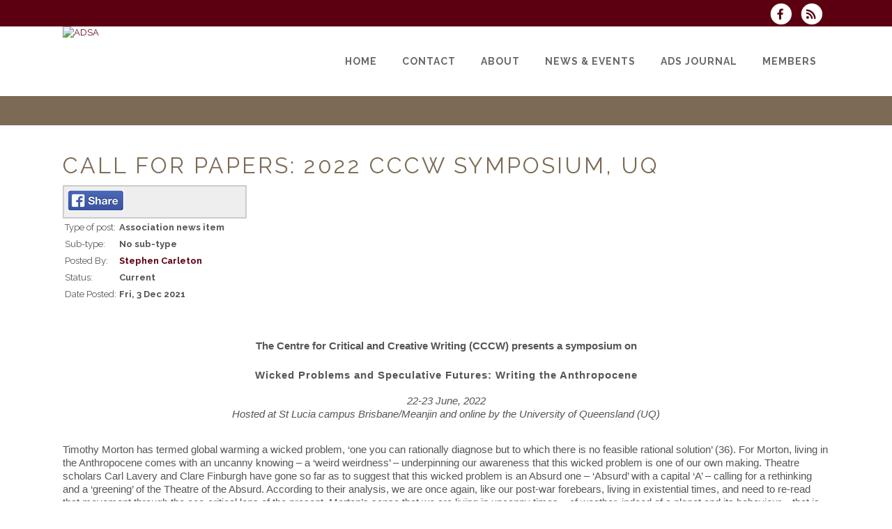

--- FILE ---
content_type: text/html; charset=UTF-8
request_url: https://www.adsa.edu.au/dbpage.php?pg=view&dbase=uploads&id=61244
body_size: 8844
content:
<!DOCTYPE html>
<html lang="en-GB">

<head>
	<meta charset="UTF-8" />
	<meta name="viewport" content="width=device-width, initial-scale=1.0, maximum-scale=5.0, user-scalable=yes" />

	<title>ADSA  - 2021-12-03 - Association news item: Call for Papers: 2022 CCCW Symposium, UQ</title>
	
	

	<!--[if gte IE 9]>
		<style type="text/css">
			.gradient
			{
				filter: none;
			}
		</style>
	<![endif]-->

	<link rel='stylesheet' href='/brostools/applications/singing/themes/Stockholm/special/validationEngine.jquery.css' type='text/css' media='all' />
<!--<link rel='stylesheet' href='/brostools/special/elegant-icons/style.min.css' type='text/css' media='all' /> no longer needed, now that fontawesome is turned on -->
	<link rel='stylesheet' href='/brostools/applications/singing/themes/Stockholm/special/js_composer.css' type='text/css' media='all' />

	<base href="https://www.adsa.edu.au/" />
<link rel="canonical" href="https://www.adsa.edu.au/dbpage.php?pg=view&dbase=uploads&id=61244" />
<script type="text/javascript" src="//ajax.googleapis.com/ajax/libs/jquery/1.8.3/jquery.min.js"></script>
<script type="text/javascript" src="/brostools/jquery/jqueryui/js/jquery-ui.js"></script>
<link rel="stylesheet" type="text/css" href="/brostools/jquery/jqueryui/css/jquery-ui.css" >
<script type="text/javascript" src="/brostools/jquery/prettyphoto/js/jquery.prettyPhoto.js"></script>
<link rel="stylesheet" type="text/css" href="/brostools/jquery/prettyphoto/css/prettyPhoto.css" >
<link rel="stylesheet" type="text/css" href="/brostools/special/brostools.css.php?ext=css&broscolour1=%235c0011&broscolour2=%23dddddd&broscolour3=%237C6A55&browser=CHROME" >
<link rel="stylesheet" href="https://cdnjs.cloudflare.com/ajax/libs/font-awesome/5.15.4/css/all.min.css" integrity="sha512-1ycn6IcaQQ40/MKBW2W4Rhis/DbILU74C1vSrLJxCq57o941Ym01SwNsOMqvEBFlcgUa6xLiPY/NS5R+E6ztJQ==" crossorigin="anonymous" referrerpolicy="no-referrer">
<script type="text/javascript" src="/brostools/special/customerror.js"></script>
<link rel="stylesheet" type="text/css" href="/brostools/applications/singing/special/styles.css.php?singingcolour1=%235c0011&singingcolour2=%237C6A55&devicetype=Computer&country=Australia&ispeak=0&peakbody=251&flavour=club&app=0&mp3s=4&attendance=1&assessments=0&stack=0&cart=1&xero=0&productions=0&forgroup=0&showsendemail=1&privacy=0&access=0&bbs=0&band=0&sharing=0&cameraclub=0&performance=0&showprezass=1&giftaid=0&conventions=0" >
<link rel="stylesheet" type="text/css" href="/brostools/applications/singing/themes/Stockholm/special/styles.css.php?singingcolour1=%235c0011&singingcolour2=%237C6A55&devicetype=Computer&country=Australia&ispeak=0&peakbody=251&flavour=club&app=0&mp3s=4&attendance=1&assessments=0&stack=0&cart=1&xero=0&productions=0&forgroup=0&showsendemail=1&privacy=0&access=0&bbs=0&band=0&sharing=0&cameraclub=0&performance=0&showprezass=1&giftaid=0&conventions=0" >
 
 <style type="text/css">
 <!--
 html { font-size: 14px; }
 -->
 </style>
 
<script type="text/javascript" src="/brostools/applications/singing/special/anchor.js"></script>
 
 <style type="text/css">
 <!--
 
 
 
 
 
 
 
 
 
 
 
 
 
 
 
 
 
 
 
 
 
 
 
 
 
 
 
 
 
 
 
 
 
 
 
 
 
 
 
 
 
 
 
 
 
 
 
 
 
 
 
 
 
 
 
 
 
 
 
 
 
 
 
 
 
 .form_row_clubs_Region { display: none; }
 -->
 </style>
 
<script type="text/javascript" src="/brostools/applications/singing/themes/Stockholm/special/jquery.touchSwipe.min.js"></script>
<script type="text/javascript" src="/brostools/applications/singing/themes/Stockholm/special/plugins.js"></script>
<script type="text/javascript" src="/brostools/applications/singing/themes/Stockholm/special/default_dynamic.js"></script>
<script type="text/javascript" src="/brostools/applications/singing/themes/Stockholm/special/default.js"></script>
<meta property="og:title"                  content="Call for Papers: 2022 CCCW Symposium, UQ" />
<meta property="og:type"                   content="article" />
<meta property="og:article:published_time" content="2021-12-03T00:00:00+11:00" />
<meta property="og:description"            content=" The Centre for Critical and Creative Writing (CCCW) presents a symposium on Wicked Problems and Speculative Futures: Writing the Anthropocene 22-23 June, 2022 Hosted at St Lucia campus Brisbane/Meanjin ... " />
<link rel="alternate" type="application/rss+xml" title="ADSA - Events" href="https://www.adsa.edu.au/dbaction.php?action=rss&dbase=events" />
<link rel="alternate" type="application/rss+xml" title="ADSA - News" href="https://www.adsa.edu.au/dbaction.php?action=rss&dbase=uploads" />

		<script type="text/javascript">
			$(document).ready(function()
			{
				$("a[rel^='prettyPhoto']").prettyPhoto
				({
					slideshow:			5000,
					autoplay_slideshow:	false,
					show_title:			false,
					theme:				'facebook', /* pp_default / light_rounded / dark_rounded / light_square / dark_square / facebook */
					deeplinking:		false,
					overlay_gallery:	false,
					social_tools:		false
				});
				
			});
		</script>
		   
		<script type="text/javascript">
			$(document).ready(function()
			{
				$(".broshelp").prepend('<i class="far fa-question-circle" style="padding-right: 0.5em"></i>').css(
				{
					"background-image":		"none",
					"text-indent":			"-0.8em"
				});
			});
		</script>
		   

	<style>
		#mainbody
		{
			overflow-x: visible !important;
		}
		.wrapper_inner
		{
			overflow-x: visible;
		}
	</style>

</head>

<body id="mainbody" class="page page-id-21696 page-template-default select-theme-ver-2.0 wpb-js-composer js-comp-ver-4.4.4 vc_responsive">

<a name="top"></a>

<div class="wrapper pagelevel0" id="hspage_view">
	<div class="wrapper_inner">

		<header class="page_header scrolled_not_transparent has_top scroll_header_top_area  fixed">
			<div class="header_inner clearfix">
				<div class="header_top_bottom_holder">
					<div class="header_top clearfix">
						<div class="container" style="z-index: auto;">
							<div class="container_inner clearfix">
								<div class="left">
									<div class="inner">
										<div class="header-widget widget_text header-left-widget">
											<div class="textwidget">
												
											</div>
										</div>
									</div>
								</div>
								<div class="right">
									<div class="inner">
										<div class="header-widget widget_text header-right-widget">
											<div class="textwidget">
												<div id="header_social_icons"><a href="http://www.facebook.com/Australasian-Association-for-Theatre-Drama-and-Performance-Studies-ADSA-236293563101080" target="_blank" aria-label="Visit us on Facebook">
		<span class="bros_fontawesome fa-stack fa-2x social_fontawesone_icon"  style="font-size: 1.2em; margin-right: 10px;" title="Visit us on Facebook">
		  <i class="fas fa-circle fa-stack-2x" style="color: white;"></i>
		  <i class="fab fa-facebook-f fa-stack-1x fa-inverse" style="color: #5c0011;"></i>
		</span>
		   </a><script type="text/javascript" src="/brostools/jquery/jqueryui/js/jquery-ui-timepicker-addon.js"></script>
<link rel="stylesheet" type="text/css" href="/brostools/jquery/jqueryui/css/jquery-ui-timepicker-addon.css" >
<script type="text/javascript" src="/brostools/jquery/jqueryui/js/jquery-ui-sliderAccess.js"></script>

		<script type="text/javascript">
			$(function()
			{
				$("#dialogdialog_link1").dialog
				({
					autoOpen:	false,
					modal:		true,
					width:		600
		 
					, buttons: [
			  
						{
							text:  "OK",
							click: function() { $(this).dialog("close"); }
						},
				  
					]
			  
				});

				$("#dialogdialog_link1").css("max-height", "500px").dialog(
				{
					"resize" : function()
					{
						$(this).css("max-height", "2000px");
					}
				});

				//
				//	Anything <A> that links away from the page, close the dialog on THIS page
				//
				$("#dialogdialog_link1 a[target='_blank']").click(function()
				{
					$("#dialogdialog_link1").dialog("close");
					return true;
				});
		 
				$("#dialog_link1").click(function(e)
				{
			  
					$("#dialogdialog_link1").dialog("open");
		  
					return false;
		  
				});
			  
			});
		</script>

		<div id="dialogdialog_link1" title="ADSA&#039;s Subscribe to ADSA RSS Feeds" style="display: none;">
		An RSS feed (or news feed) is a means by which you can stay informed about what's going on at ADSA without having to regularly visit the website.<br />
		<br />
		To make use of an RSS feed, you need some "feed reader" (or "aggregator") software.  Most modern web browsers have feed readers built in.<br />
		<br />
		   The RSS feeds for ADSA are listed below...<br /><br />ADSA upcoming events:<br /><a href="https://www.adsa.edu.au/dbaction.php?action=rss&dbase=events" target="_blank">https://www.adsa.edu.au/dbaction.php?action=rss&dbase=events</a><br /><br />ADSA news:<br /><a href="https://www.adsa.edu.au/dbaction.php?action=rss&dbase=uploads" target="_blank">https://www.adsa.edu.au/dbaction.php?action=rss&dbase=uploads</a><br /></div>
		  <a id="dialog_link1" href="#" class="footer_rss_icon" aria-label="Subscribe to ADSA RSS Feeds" title="" aria-label="">
		<span class="bros_fontawesome fa-stack fa-2x social_fontawesone_icon"  style="font-size: 1.2em; margin-right: 10px;" title="Subscribe to ADSA RSS Feeds">
		  <i class="fas fa-circle fa-stack-2x" style="color: white;"></i>
		  <i class="fas fa-rss fa-stack-1x fa-inverse" style="color: #5c0011;"></i>
		</span>
		   </a></div>
											</div>
										</div>
									</div>
								</div>
							</div>
						</div>
					</div>
					<div class="header_bottom clearfix">
						<div class="container">
							<div class="container_inner clearfix">
								<div class="header_inner_left">
									
			<div class="mobile_menu_button">
				<span><i class="bros_fontawesome fa  fa-bars "  ></i></span>
			</div>
			   
									<div class="logo_wrapper">
										<div class="q_logo">
											<a href="https://www.adsa.edu.au"><img class="normal" src="commonfiles/adsa/db_uploads/Association_profile.png?ver=27252"   style="border-width: 0px; border-style: solid;" alt="ADSA" title="ADSA" loading="lazy" />
<img class="light" src="commonfiles/adsa/db_uploads/Association_profile.png?ver=27252"   style="border-width: 0px; border-style: solid;" alt="ADSA" title="ADSA" loading="lazy" />
<img class="dark" src="commonfiles/adsa/db_uploads/Association_profile.png?ver=27252"   style="border-width: 0px; border-style: solid;" alt="ADSA" title="ADSA" loading="lazy" />
<img class="sticky" src="commonfiles/adsa/db_uploads/Association_profile.png?ver=27252"   style="border-width: 0px; border-style: solid;" alt="ADSA" title="ADSA" loading="lazy" />
</a>
										</div>
										
									</div>
								</div>
								<div class="header_inner_right">
									<div class="side_menu_button_wrapper right">
										<div class="side_menu_button">
										</div>
									</div>
								</div>

								
		<nav class="main_menu drop_down right">
			<ul id="menu-top_menu">
				<li id="navlink_li_1" class="menu-item menu-item-type-post_type menu-item-object-page narrow"><a href="dbpage.php?pg=home" aria-label="Home"><span>Home</span><span class="plus"></span></a>
				</li>
				<li id="navlink_li_2" class="menu-item menu-item-type-post_type menu-item-object-page menu-item-has-children has_sub narrow"><a href="dbpage.php?pg=contact" aria-label="Contact"><span>Contact</span><span class="plus"></span></a>

					<div class="second">
						<div class="inner">
							<ul>
								<li id="navlink_li_188" class="menu-item menu-item-type-post_type menu-item-object-page "><a href="dbpage.php?pg=contact" aria-label="Contact Points"><span>Contact Points</span><span class="plus"></span></a></li>
								<li id="navlink_li_276" class="menu-item menu-item-type-post_type menu-item-object-page "><a href="membership" aria-label="Membership"><span>Membership</span><span class="plus"></span></a></li>
								<li id="navlink_li_4" class="menu-item menu-item-type-post_type menu-item-object-page "><a href="join" aria-label="Become a Member"><span>Become a Member</span><span class="plus"></span></a></li>
								<li id="navlink_li_215" class="menu-item menu-item-type-post_type menu-item-object-page "><a href="dbpage.php?pg=sponsorship" aria-label="Sponsorship"><span>Sponsorship</span><span class="plus"></span></a></li>

							</ul>
						</div>
					</div>
				</li>
				<li id="navlink_li_207" class="menu-item menu-item-type-post_type menu-item-object-page menu-item-has-children has_sub narrow"><a href="RAP" aria-label="About"><span>About</span><span class="plus"></span></a>

					<div class="second">
						<div class="inner">
							<ul>
								<li id="navlink_li_196" class="menu-item menu-item-type-post_type menu-item-object-page "><a href="RAP" aria-label="Reconciliation Action Plan"><span>Reconciliation Action Plan</span><span class="plus"></span></a></li>
								<li id="navlink_li_253" class="menu-item menu-item-type-post_type menu-item-object-page "><a href="dbpage.php?pg=history" aria-label="History"><span>History</span><span class="plus"></span></a></li>
								<li id="navlink_li_217" class="menu-item menu-item-type-post_type menu-item-object-page "><a href="dbpage.php?pg=director" aria-label="President"><span>President</span><span class="plus"></span></a></li>
								<li id="navlink_li_7" class="menu-item menu-item-type-post_type menu-item-object-page "><a href="dbpage.php?pg=officers" aria-label="Board of Directors"><span>Board of Directors</span><span class="plus"></span></a></li>
								<li id="navlink_li_226" class="menu-item menu-item-type-post_type menu-item-object-page "><a href="dbpage.php?pg=pastevents" aria-label="Past Conferences"><span>Past Conferences</span><span class="plus"></span></a></li>
								<li id="navlink_li_246" class="menu-item menu-item-type-post_type menu-item-object-page "><a href="prizes" aria-label="Prizes"><span>Prizes</span><span class="plus"></span></a></li>

							</ul>
						</div>
					</div>
				</li>
				<li id="navlink_li_208" class="menu-item menu-item-type-post_type menu-item-object-page menu-item-has-children has_sub narrow"><a  aria-label="News & Events"><span>News & Events</span><span class="plus"></span></a>

					<div class="second">
						<div class="inner">
							<ul>
								<li id="navlink_li_221" class="menu-item menu-item-type-post_type menu-item-object-page "><a href="dbpage.php?pg=news" aria-label="Latest News"><span>Latest News</span><span class="plus"></span></a></li>
								<li id="navlink_li_61" class="menu-item menu-item-type-post_type menu-item-object-page "><a href="next-conference" aria-label="Next Conference"><span>Next Conference</span><span class="plus"></span></a></li>
								<li id="navlink_li_326" class="menu-item menu-item-type-post_type menu-item-object-page "><a href="workinggroups" aria-label="Working Groups"><span>Working Groups</span><span class="plus"></span></a></li>
								<li id="navlink_li_19" class="menu-item menu-item-type-post_type menu-item-object-page "><a href="dbpage.php?pg=calendar" aria-label="Event Calendar"><span>Event Calendar</span><span class="plus"></span></a></li>
								<li id="navlink_li_222" class="menu-item menu-item-type-post_type menu-item-object-page "><a href="dbpage.php?pg=photos" aria-label="Photos"><span>Photos</span><span class="plus"></span></a></li>

							</ul>
						</div>
					</div>
				</li>
				<li id="navlink_li_209" class="menu-item menu-item-type-post_type menu-item-object-page menu-item-has-children has_sub narrow"><a href="ADSjournal" aria-label="ADS Journal"><span>ADS Journal</span><span class="plus"></span></a>

					<div class="second">
						<div class="inner">
							<ul>
								<li id="navlink_li_223" class="menu-item menu-item-type-post_type menu-item-object-page "><a href="ADSjournal" aria-label="ADS Journal Home"><span>ADS Journal Home</span><span class="plus"></span></a></li>
								<li id="navlink_li_287" class="menu-item menu-item-type-post_type menu-item-object-page "><a href="dbpage.php?pg=newsletterfull" aria-label="Recent Issues"><span>Recent Issues</span><span class="plus"></span></a></li>
								<li id="navlink_li_281" class="menu-item menu-item-type-post_type menu-item-object-page "><a href="dbpage.php?pg=hsnewsletter" aria-label="ADS Archive 1982-"><span>ADS Archive 1982-</span><span class="plus"></span></a></li>
								<li id="navlink_li_282" class="menu-item menu-item-type-post_type menu-item-object-page "><a href="dbpage.php?pg=journalsubmit" aria-label="Submitting Articles"><span>Submitting Articles</span><span class="plus"></span></a></li>
								<li id="navlink_li_295" class="menu-item menu-item-type-post_type menu-item-object-page "><a href="https://www.adsa.edu.au/dbpage.php?pg=view&dbase=uploads&id=36283" target="_blank" aria-label="Publication Ethics and Publication Malpractice Statement"><span>Publication Ethics and Publication Malpractice Statement</span><span class="plus"></span></a></li>
								<li id="navlink_li_283" class="menu-item menu-item-type-post_type menu-item-object-page "><a href="dbpage.php?pg=journaleditors" aria-label="Editors"><span>Editors</span><span class="plus"></span></a></li>
								<li id="navlink_li_284" class="menu-item menu-item-type-post_type menu-item-object-page "><a href="dbpage.php?pg=journalsubscriptions" aria-label="Subscriptions"><span>Subscriptions</span><span class="plus"></span></a></li>
								<li id="navlink_li_285" class="menu-item menu-item-type-post_type menu-item-object-page "><a href="dbpage.php?pg=journalcontact" aria-label="Contact Us"><span>Contact Us</span><span class="plus"></span></a></li>

							</ul>
						</div>
					</div>
				</li>
				<li id="navlink_li_206" class="menu-item menu-item-type-post_type menu-item-object-page narrow"><a href="dbpage.php?pg=membersonly" aria-label="Members"><span>Members</span><span class="plus"></span></a>
				</li>

			</ul>
		</nav>
		  
		<nav class="mobile_menu">
			<ul id="menu-top_menu-1">
				<li id="mobile_navlink_li_1" class="menu-item menu-item-type-post_type menu-item-object-page"><a href="dbpage.php?pg=home"><span>Home</span></a><span class="mobile_arrow"><i class="bros_fontawesome fa  fa-angle-right "  ></i><i class="bros_fontawesome fa  fa-angle-down "  ></i></span>
				</li>
				<li id="mobile_navlink_li_2" class="menu-item menu-item-type-post_type menu-item-object-page menu-item-has-children has_sub"><a href="dbpage.php?pg=contact"><span>Contact</span></a><span class="mobile_arrow"><i class="bros_fontawesome fa  fa-angle-right "  ></i><i class="bros_fontawesome fa  fa-angle-down "  ></i></span>

					<ul class="sub_menu">
						<li id="mobile_navlink_li_188" class="menu-item menu-item-type-post_type menu-item-object-page "><a href="dbpage.php?pg=contact"><span>Contact Points</span></a><span class="mobile_arrow"><i class="bros_fontawesome fa  fa-angle-right "  ></i><i class="bros_fontawesome fa  fa-angle-down "  ></i></span></li>
						<li id="mobile_navlink_li_276" class="menu-item menu-item-type-post_type menu-item-object-page "><a href="membership"><span>Membership</span></a><span class="mobile_arrow"><i class="bros_fontawesome fa  fa-angle-right "  ></i><i class="bros_fontawesome fa  fa-angle-down "  ></i></span></li>
						<li id="mobile_navlink_li_4" class="menu-item menu-item-type-post_type menu-item-object-page "><a href="join"><span>Become a Member</span></a><span class="mobile_arrow"><i class="bros_fontawesome fa  fa-angle-right "  ></i><i class="bros_fontawesome fa  fa-angle-down "  ></i></span></li>
						<li id="mobile_navlink_li_215" class="menu-item menu-item-type-post_type menu-item-object-page "><a href="dbpage.php?pg=sponsorship"><span>Sponsorship</span></a><span class="mobile_arrow"><i class="bros_fontawesome fa  fa-angle-right "  ></i><i class="bros_fontawesome fa  fa-angle-down "  ></i></span></li>

					</ul>
				</li>
				<li id="mobile_navlink_li_207" class="menu-item menu-item-type-post_type menu-item-object-page menu-item-has-children has_sub"><a href="RAP"><span>About</span></a><span class="mobile_arrow"><i class="bros_fontawesome fa  fa-angle-right "  ></i><i class="bros_fontawesome fa  fa-angle-down "  ></i></span>

					<ul class="sub_menu">
						<li id="mobile_navlink_li_196" class="menu-item menu-item-type-post_type menu-item-object-page "><a href="RAP"><span>Reconciliation Action Plan</span></a><span class="mobile_arrow"><i class="bros_fontawesome fa  fa-angle-right "  ></i><i class="bros_fontawesome fa  fa-angle-down "  ></i></span></li>
						<li id="mobile_navlink_li_253" class="menu-item menu-item-type-post_type menu-item-object-page "><a href="dbpage.php?pg=history"><span>History</span></a><span class="mobile_arrow"><i class="bros_fontawesome fa  fa-angle-right "  ></i><i class="bros_fontawesome fa  fa-angle-down "  ></i></span></li>
						<li id="mobile_navlink_li_217" class="menu-item menu-item-type-post_type menu-item-object-page "><a href="dbpage.php?pg=director"><span>President</span></a><span class="mobile_arrow"><i class="bros_fontawesome fa  fa-angle-right "  ></i><i class="bros_fontawesome fa  fa-angle-down "  ></i></span></li>
						<li id="mobile_navlink_li_7" class="menu-item menu-item-type-post_type menu-item-object-page "><a href="dbpage.php?pg=officers"><span>Board of Directors</span></a><span class="mobile_arrow"><i class="bros_fontawesome fa  fa-angle-right "  ></i><i class="bros_fontawesome fa  fa-angle-down "  ></i></span></li>
						<li id="mobile_navlink_li_226" class="menu-item menu-item-type-post_type menu-item-object-page "><a href="dbpage.php?pg=pastevents"><span>Past Conferences</span></a><span class="mobile_arrow"><i class="bros_fontawesome fa  fa-angle-right "  ></i><i class="bros_fontawesome fa  fa-angle-down "  ></i></span></li>
						<li id="mobile_navlink_li_246" class="menu-item menu-item-type-post_type menu-item-object-page "><a href="prizes"><span>Prizes</span></a><span class="mobile_arrow"><i class="bros_fontawesome fa  fa-angle-right "  ></i><i class="bros_fontawesome fa  fa-angle-down "  ></i></span></li>

					</ul>
				</li>
				<li id="mobile_navlink_li_208" class="menu-item menu-item-type-post_type menu-item-object-page menu-item-has-children has_sub"><a ><span>News & Events</span></a><span class="mobile_arrow"><i class="bros_fontawesome fa  fa-angle-right "  ></i><i class="bros_fontawesome fa  fa-angle-down "  ></i></span>

					<ul class="sub_menu">
						<li id="mobile_navlink_li_221" class="menu-item menu-item-type-post_type menu-item-object-page "><a href="dbpage.php?pg=news"><span>Latest News</span></a><span class="mobile_arrow"><i class="bros_fontawesome fa  fa-angle-right "  ></i><i class="bros_fontawesome fa  fa-angle-down "  ></i></span></li>
						<li id="mobile_navlink_li_61" class="menu-item menu-item-type-post_type menu-item-object-page "><a href="next-conference"><span>Next Conference</span></a><span class="mobile_arrow"><i class="bros_fontawesome fa  fa-angle-right "  ></i><i class="bros_fontawesome fa  fa-angle-down "  ></i></span></li>
						<li id="mobile_navlink_li_326" class="menu-item menu-item-type-post_type menu-item-object-page "><a href="workinggroups"><span>Working Groups</span></a><span class="mobile_arrow"><i class="bros_fontawesome fa  fa-angle-right "  ></i><i class="bros_fontawesome fa  fa-angle-down "  ></i></span></li>
						<li id="mobile_navlink_li_19" class="menu-item menu-item-type-post_type menu-item-object-page "><a href="dbpage.php?pg=calendar"><span>Event Calendar</span></a><span class="mobile_arrow"><i class="bros_fontawesome fa  fa-angle-right "  ></i><i class="bros_fontawesome fa  fa-angle-down "  ></i></span></li>
						<li id="mobile_navlink_li_222" class="menu-item menu-item-type-post_type menu-item-object-page "><a href="dbpage.php?pg=photos"><span>Photos</span></a><span class="mobile_arrow"><i class="bros_fontawesome fa  fa-angle-right "  ></i><i class="bros_fontawesome fa  fa-angle-down "  ></i></span></li>

					</ul>
				</li>
				<li id="mobile_navlink_li_209" class="menu-item menu-item-type-post_type menu-item-object-page menu-item-has-children has_sub"><a href="ADSjournal"><span>ADS Journal</span></a><span class="mobile_arrow"><i class="bros_fontawesome fa  fa-angle-right "  ></i><i class="bros_fontawesome fa  fa-angle-down "  ></i></span>

					<ul class="sub_menu">
						<li id="mobile_navlink_li_223" class="menu-item menu-item-type-post_type menu-item-object-page "><a href="ADSjournal"><span>ADS Journal Home</span></a><span class="mobile_arrow"><i class="bros_fontawesome fa  fa-angle-right "  ></i><i class="bros_fontawesome fa  fa-angle-down "  ></i></span></li>
						<li id="mobile_navlink_li_287" class="menu-item menu-item-type-post_type menu-item-object-page "><a href="dbpage.php?pg=newsletterfull"><span>Recent Issues</span></a><span class="mobile_arrow"><i class="bros_fontawesome fa  fa-angle-right "  ></i><i class="bros_fontawesome fa  fa-angle-down "  ></i></span></li>
						<li id="mobile_navlink_li_281" class="menu-item menu-item-type-post_type menu-item-object-page "><a href="dbpage.php?pg=hsnewsletter"><span>ADS Archive 1982-</span></a><span class="mobile_arrow"><i class="bros_fontawesome fa  fa-angle-right "  ></i><i class="bros_fontawesome fa  fa-angle-down "  ></i></span></li>
						<li id="mobile_navlink_li_282" class="menu-item menu-item-type-post_type menu-item-object-page "><a href="dbpage.php?pg=journalsubmit"><span>Submitting Articles</span></a><span class="mobile_arrow"><i class="bros_fontawesome fa  fa-angle-right "  ></i><i class="bros_fontawesome fa  fa-angle-down "  ></i></span></li>
						<li id="mobile_navlink_li_295" class="menu-item menu-item-type-post_type menu-item-object-page "><a href="https://www.adsa.edu.au/dbpage.php?pg=view&dbase=uploads&id=36283" target="_blank"><span>Publication Ethics and Publication Malpractice Statement</span></a><span class="mobile_arrow"><i class="bros_fontawesome fa  fa-angle-right "  ></i><i class="bros_fontawesome fa  fa-angle-down "  ></i></span></li>
						<li id="mobile_navlink_li_283" class="menu-item menu-item-type-post_type menu-item-object-page "><a href="dbpage.php?pg=journaleditors"><span>Editors</span></a><span class="mobile_arrow"><i class="bros_fontawesome fa  fa-angle-right "  ></i><i class="bros_fontawesome fa  fa-angle-down "  ></i></span></li>
						<li id="mobile_navlink_li_284" class="menu-item menu-item-type-post_type menu-item-object-page "><a href="dbpage.php?pg=journalsubscriptions"><span>Subscriptions</span></a><span class="mobile_arrow"><i class="bros_fontawesome fa  fa-angle-right "  ></i><i class="bros_fontawesome fa  fa-angle-down "  ></i></span></li>
						<li id="mobile_navlink_li_285" class="menu-item menu-item-type-post_type menu-item-object-page "><a href="dbpage.php?pg=journalcontact"><span>Contact Us</span></a><span class="mobile_arrow"><i class="bros_fontawesome fa  fa-angle-right "  ></i><i class="bros_fontawesome fa  fa-angle-down "  ></i></span></li>

					</ul>
				</li>
				<li id="mobile_navlink_li_206" class="menu-item menu-item-type-post_type menu-item-object-page"><a href="dbpage.php?pg=membersonly"><span>Members</span></a><span class="mobile_arrow"><i class="bros_fontawesome fa  fa-angle-right "  ></i><i class="bros_fontawesome fa  fa-angle-down "  ></i></span>
				</li>

			</ul>
		</nav>
		  

							</div>
						</div>
					</div>
				</div>
			</div>
		</header>

		<main id="main-content">
			<div class="content content_top_margin">
				<div class="content_inner  ">

					
			<div class="title_outer title_without_animation">
				<div class="title position_left standard_title with_background_color topbarcolor2">
					<div class="image not_responsive"></div>
					<div class="title_holder">
						<div class="container">
							<div class="container_inner clearfix">
								<div class="title_subtitle_holder">
									<div class="title_subtitle_holder_inner">
										<h1><span></span></h1>
									</div>
								</div>
							</div>
						</div>
					</div>
				</div>
			</div>
			 

					<div class="container container_main">
						<div class="container_inner default_template_holder clearfix" >
							<div class="vc_row wpb_row section vc_row-fluid" style='padding-top:20px; text-align:left;'>
								<div class="full_section_inner clearfix">
									<div class="vc_col-sm-12 wpb_column vc_column_container ">
										<div class="wpb_wrapper">

											<h1>Call for Papers: 2022 CCCW Symposium, UQ</h1><div class="event_share"><a rel="nofollow" href="http://www.facebook.com/share.php?u=<;url>" onclick="return fbs_click()" target="_blank">
<script>
function fbs_click(u)
{
	u = u || location.href;
	window.open("http://www.facebook.com/sharer.php?u=" + encodeURIComponent(u), "sharer", "toolbar=0,status=0,width=626,height=436");
	return false;
}
</script>
			  <img width="81" src="/brostools/images/facebookshare.png"   style="border-width: 0px; border-style: solid;" alt="" loading="lazy" /></a></div><table id="table_uplview" class="brostableresp">
			<tr class="stdview_uploads_Category">
				<td valign="top">Type of post:</td>
				<td valign="top"><b>Association news item</b></td>
			</tr>
			   
			<tr class="stdview_uploads_SubCategory">
				<td valign="top">Sub-type:</td>
				<td valign="top"><b>No sub-type</b></td>
			</tr>
			   
			<tr class="stdview_uploads_PostedBy">
				<td valign="top">Posted By:</td>
				<td valign="top"><b><a href="dbpage.php?pg=view&dbase=members&id=92961">Stephen Carleton</a></b></td>
			</tr>
			   
			<tr class="stdview_uploads_Status">
				<td valign="top">Status:</td>
				<td valign="top"><b>Current</b></td>
			</tr>
			   
			<tr class="stdview_uploads_Uploaded">
				<td valign="top">Date Posted:</td>
				<td valign="top"><b>Fri, 3 Dec 2021</b></td>
			</tr>
			   </table><div style="padding-top: 20px;"><p style="text-align: center;"><span style="font-size:11pt"><span style="line-height:107%"><span style="font-family:Calibri,sans-serif"><br />
<strong>The Centre for Critical and Creative Writing (CCCW) presents a symposium on</strong></span></span></span></p>

<h2 style="text-align: center;"><span style="font-size:11pt"><span style="line-height:107%"><span style="font-family:Calibri,sans-serif">Wicked Problems and Speculative Futures: Writing the Anthropocene</span></span></span></h2>

<p style="text-align: center;"><em><span style="font-size:11pt"><span style="line-height:107%"><span style="font-family:Calibri,sans-serif">22-23 June, 2022<br />
Hosted at St Lucia campus Brisbane/Meanjin and online by the University of Queensland (UQ)</span></span></span></em></p>

<p><span style="font-size:11pt"><span style="line-height:107%"><span style="font-family:Calibri,sans-serif"><br />
Timothy Morton has termed global warming a wicked problem, &lsquo;one you can rationally diagnose but to which there is no feasible rational solution&rsquo; (36). For Morton, living in the Anthropocene comes with an uncanny knowing &ndash; a &lsquo;weird weirdness&rsquo; &ndash; underpinning our awareness that this wicked problem is one of our own making. Theatre scholars Carl Lavery and Clare Finburgh have gone so far as to suggest that this wicked problem is an Absurd one &ndash; &lsquo;Absurd&rsquo; with a capital &lsquo;A&rsquo; &ndash; calling for a rethinking and a &lsquo;greening&rsquo; of the Theatre of the Absurd. According to their analysis, we are once again, like our post-war forebears, living in existential times, and need to re-read that movement through the eco-critical lens of the present. Morton&rsquo;s sense that we are living in uncanny times <span style="font-size:11pt"><span style="line-height:107%"><span style="font-family:Calibri,sans-serif">&ndash;</span></span></span><font color="#5c0011">&nbsp;</font>of weather, indeed of a planet and its behaviour <span style="font-size:11pt"><span style="line-height:107%"><span style="font-family:Calibri,sans-serif">&ndash;</span></span></span> that is at once deeply familiar but behaving deeply strangely lends itself also to a Gothic reading of literature, theatre, film, and visual art depicting the Anthropocene. After all, we are living in a period where we are reaping what we have sown since we first started pumping carbon into our atmosphere. The return of the repressed is erupting into the present with violent force in the form of climate catastrophe. So how are our artists and critical theorists engaging with the climate change and its material effects? What are the most appropriate literary forms and genres to be tackling the issue, and how are artists bending them to their own needs in the twenty-first century? In short, how do we write the Anthropocene?<br />
<br />
<strong><span style="font-size:11pt"><span style="line-height:107%"><span style="font-family:Calibri,sans-serif">The CCCW is very proud to announce that keynote speeches will be provided by international climate fiction theorist Professor Adeline Johns-Putra (Xi&rsquo;an Jiaotong-Liverpool University, Suzhou, China) and internationally-acclaimed Australian novelist James Bradley. We will also host a special in-conversation-with session between Noongar speculative writer Claire G. Coleman and UQ&rsquo;s Professor Kim Wilkins, and another with journalist-activists Garry and Anne Charnock and UQ&rsquo;s Dr Helen Marshall.</span></span></span></strong></span></span></span><br />
<br />
<span style="font-size:11pt"><span style="line-height:107%"><span style="font-family:Calibri,sans-serif">Questions that arise here include: How do we portray or speculate about the future in literature, theatre, film and visual art in uncanny times, where the present is more alarming than some of the direst of future predictions have been? Are we living in a futuristic Gothic dystopia, or is there hope that this is a wicked problem that we can fix? How do we solve it through art? How do we map the ways in which the Anthropocene has been portrayed in cli fi across the twenty first century? As we move from Kyoto to the Paris Agreement to the Glasgow Climate Pact, how is the artistic response to the Anthropocene tracking? Towards ever-more dystopic depictions of doom, or to cautious narratives of hope? Is there a pragmatic in-between?</span></span></span><br />
<br />
<span style="font-size:11pt"><span style="line-height:107%"><span style="font-family:Calibri,sans-serif">We invite individual proposals from critical and creative writers for 20 minute papers that address the following themes, topics and questions as they pertain to the wicked problem of writing the Anthropocene:</span></span></span></p>

<ul>
	<li><span style="font-size:11pt"><span style="line-height:107%"><span style="font-family:Calibri,sans-serif"><span style="font-size:11pt"><span style="line-height:107%"><span style="font-family:Calibri,sans-serif">Droughts and floods: the absence and/or the omnipresence of cli-fi narratives on page, stage, screen and gallery</span></span></span></span></span></span></li>
	<li><span style="font-size:11pt"><span style="line-height:107%"><span style="font-family:Calibri,sans-serif"><span style="font-size:11pt"><span style="line-height:107%"><span style="font-family:Calibri,sans-serif"></span></span></span></span></span></span><span style="font-size:11pt"><span style="line-height:107%"><span style="font-family:Calibri,sans-serif"><span style="font-size:11pt"><span style="line-height:107%"><span style="font-family:Calibri,sans-serif">Narratives of hope vs narratives of doom</span></span></span></span></span></span><span style="font-size:11pt"><span style="line-height:107%"><span style="font-family:Calibri,sans-serif"><span style="font-size:11pt"><span style="line-height:107%"><span style="font-family:Calibri,sans-serif"></span></span></span><span style="font-size:11pt"><span style="line-height:107%"><span style="font-family:Calibri,sans-serif"></span></span></span></span></span></span></li>
	<li><span style="font-size:11pt"><span style="line-height:107%"><span style="font-family:Calibri,sans-serif"><span style="font-size:11pt"><span style="line-height:107%"><span style="font-family:Calibri,sans-serif">Dystopia/Armageddon fatigue</span></span></span></span></span></span><span style="font-size:11pt"><span style="line-height:107%"><span style="font-family:Calibri,sans-serif"><span style="font-size:11pt"><span style="line-height:107%"><span style="font-family:Calibri,sans-serif"></span></span></span><span style="font-size:11pt"><span style="line-height:107%"><span style="font-family:Calibri,sans-serif"></span></span></span></span></span></span></li>
	<li><span style="font-size:11pt"><span style="line-height:107%"><span style="font-family:Calibri,sans-serif"><span style="font-size:11pt"><span style="line-height:107%"><span style="font-family:Calibri,sans-serif">Environmental rhetoric in the Anthropocene</span></span></span></span></span></span><span style="font-size:11pt"><span style="line-height:107%"><span style="font-family:Calibri,sans-serif"><span style="font-size:11pt"><span style="line-height:107%"><span style="font-family:Calibri,sans-serif"></span></span></span><span style="font-size:11pt"><span style="line-height:107%"><span style="font-family:Calibri,sans-serif"></span></span></span></span></span></span></li>
	<li><span style="font-size:11pt"><span style="line-height:107%"><span style="font-family:Calibri,sans-serif"><span style="font-size:11pt"><span style="line-height:107%"><span style="font-family:Calibri,sans-serif">Technical communication and wicked problems</span></span></span></span></span></span><span style="font-size:11pt"><span style="line-height:107%"><span style="font-family:Calibri,sans-serif"><span style="font-size:11pt"><span style="line-height:107%"><span style="font-family:Calibri,sans-serif"></span></span></span><span style="font-size:11pt"><span style="line-height:107%"><span style="font-family:Calibri,sans-serif"></span></span></span></span></span></span></li>
	<li><span style="font-size:11pt"><span style="line-height:107%"><span style="font-family:Calibri,sans-serif"><span style="font-size:11pt"><span style="line-height:107%"><span style="font-family:Calibri,sans-serif">The ethics of speculation in an age of fake news</span></span></span></span></span></span><span style="font-size:11pt"><span style="line-height:107%"><span style="font-family:Calibri,sans-serif"><span style="font-size:11pt"><span style="line-height:107%"><span style="font-family:Calibri,sans-serif"></span></span></span><span style="font-size:11pt"><span style="line-height:107%"><span style="font-family:Calibri,sans-serif"></span></span></span></span></span></span></li>
	<li><span style="font-size:11pt"><span style="line-height:107%"><span style="font-family:Calibri,sans-serif"><span style="font-size:11pt"><span style="line-height:107%"><span style="font-family:Calibri,sans-serif">The limits, opportunities and obligations of naturalism</span></span></span></span></span></span><span style="font-size:11pt"><span style="line-height:107%"><span style="font-family:Calibri,sans-serif"><span style="font-size:11pt"><span style="line-height:107%"><span style="font-family:Calibri,sans-serif"></span></span></span><span style="font-size:11pt"><span style="line-height:107%"><span style="font-family:Calibri,sans-serif"></span></span></span></span></span></span></li>
	<li><span style="font-size:11pt"><span style="line-height:107%"><span style="font-family:Calibri,sans-serif"><span style="font-size:11pt"><span style="line-height:107%"><span style="font-family:Calibri,sans-serif">Writing speculative futures in a time where &lsquo;the future&rsquo; is intruding into/become the present&nbsp;</span></span></span></span></span></span><span style="font-size:11pt"><span style="line-height:107%"><span style="font-family:Calibri,sans-serif"><span style="font-size:11pt"><span style="line-height:107%"><span style="font-family:Calibri,sans-serif"></span></span></span><span style="font-size:11pt"><span style="line-height:107%"><span style="font-family:Calibri,sans-serif"></span></span></span></span></span></span></li>
	<li><span style="font-size:11pt"><span style="line-height:107%"><span style="font-family:Calibri,sans-serif"><span style="font-size:11pt"><span style="line-height:107%"><span style="font-family:Calibri,sans-serif">World building and techniques for describing the future</span></span></span></span></span></span><span style="font-size:11pt"><span style="line-height:107%"><span style="font-family:Calibri,sans-serif"><span style="font-size:11pt"><span style="line-height:107%"><span style="font-family:Calibri,sans-serif"></span></span></span><span style="font-size:11pt"><span style="line-height:107%"><span style="font-family:Calibri,sans-serif"></span></span></span></span></span></span></li>
	<li><span style="font-size:11pt"><span style="line-height:107%"><span style="font-family:Calibri,sans-serif"><span style="font-size:11pt"><span style="line-height:107%"><span style="font-family:Calibri,sans-serif">Science writing on the Anthropocene</span></span></span></span></span></span></li>
	<li><span style="font-size:11pt"><span style="line-height:107%"><span style="font-family:Calibri,sans-serif"><span style="font-size:11pt"><span style="line-height:107%"><span style="font-family:Calibri,sans-serif"></span></span></span></span></span></span><span style="font-size:11pt"><span style="line-height:107%"><span style="font-family:Calibri,sans-serif"><span style="font-size:11pt"><span style="line-height:107%"><span style="font-family:Calibri,sans-serif"></span></span></span><span style="font-size:11pt"><span style="line-height:107%"><span style="font-family:Calibri,sans-serif">The Anthropocene and colonialism</span></span></span></span></span></span><span style="font-size:11pt"><span style="line-height:107%"><span style="font-family:Calibri,sans-serif"><span style="font-size:11pt"><span style="line-height:107%"><span style="font-family:Calibri,sans-serif"></span></span></span><span style="font-size:11pt"><span style="line-height:107%"><span style="font-family:Calibri,sans-serif"></span></span></span></span></span></span></li>
	<li><span style="font-size:11pt"><span style="line-height:107%"><span style="font-family:Calibri,sans-serif"><span style="font-size:11pt"><span style="line-height:107%"><span style="font-family:Calibri,sans-serif">The Anthropocene and race</span></span></span></span></span></span><span style="font-size:11pt"><span style="line-height:107%"><span style="font-family:Calibri,sans-serif"><span style="font-size:11pt"><span style="line-height:107%"><span style="font-family:Calibri,sans-serif"></span></span></span><span style="font-size:11pt"><span style="line-height:107%"><span style="font-family:Calibri,sans-serif"></span></span></span></span></span></span></li>
	<li><span style="font-size:11pt"><span style="line-height:107%"><span style="font-family:Calibri,sans-serif"><span style="font-size:11pt"><span style="line-height:107%"><span style="font-family:Calibri,sans-serif">Art and the real world: collaborations between artists, scientists and activists</span></span></span></span></span></span><span style="font-size:11pt"><span style="line-height:107%"><span style="font-family:Calibri,sans-serif"><span style="font-size:11pt"><span style="line-height:107%"><span style="font-family:Calibri,sans-serif"></span></span></span><span style="font-size:11pt"><span style="line-height:107%"><span style="font-family:Calibri,sans-serif"></span></span></span></span></span></span></li>
	<li><span style="font-size:11pt"><span style="line-height:107%"><span style="font-family:Calibri,sans-serif"><span style="font-size:11pt"><span style="line-height:107%"><span style="font-family:Calibri,sans-serif">The cottagecore movement and the aesthetics/ethics of everyday living&nbsp;</span></span></span></span></span></span><span style="font-size:11pt"><span style="line-height:107%"><span style="font-family:Calibri,sans-serif"><span style="font-size:11pt"><span style="line-height:107%"><span style="font-family:Calibri,sans-serif"></span></span></span><span style="font-size:11pt"><span style="line-height:107%"><span style="font-family:Calibri,sans-serif"></span></span></span></span></span></span></li>
	<li><span style="font-size:11pt"><span style="line-height:107%"><span style="font-family:Calibri,sans-serif"><span style="font-size:11pt"><span style="line-height:107%"><span style="font-family:Calibri,sans-serif">Gothic pasts and futures</span></span></span></span></span></span></li>
</ul>

<p><span style="font-size:11pt"><span style="line-height:107%"><span style="font-family:Calibri,sans-serif"><span style="font-size:11pt"><span style="line-height:107%"><span style="font-family:Calibri,sans-serif">​​​​​​​<strong>Abstracts due by:&nbsp;</strong>31 January 2022.<br />
<strong>Acceptances issued by:&nbsp;</strong>28 February 2022.<br />
<strong>Cost:&nbsp;</strong>Free.&nbsp;</span></span></span></span></span></span><span style="font-size:11pt"><span style="line-height:107%"><span style="font-family:Calibri,sans-serif"><span style="font-size:11pt"><span style="line-height:107%"><span style="font-family:Calibri,sans-serif"><span style="font-size:11pt"><span style="line-height:107%"><span style="font-family:Calibri,sans-serif"><br />
<br />
<em>The Centre for Critical and Creative Writing aims not only to champion and celebrate Australian writing in all of its many forms, but also to lead important national debate around questions of representation, opportunity, and identity. We particularly welcome applications from scholars and practitioners traditionally under-represented in higher education, or whose voices are under-represented amongst the range of those we have identified in the above symposium description.</em><br />
<br />
<strong><span style="font-size:11pt"><span style="line-height:107%"><span style="font-family:Calibri,sans-serif">Send proposals and queries in the first instance to Associate Professor Stephen Carleton, Director of the Centre for Critical and Creative Writing, on&nbsp;<a href="mailto:cccw@uq.edu.au" style="color:#0563c1; text-decoration:underline">cccw@uq.edu.au</a>.<br />
<br />
<br />
Indicative Reading List:</span></span></span></strong></span></span></span></span></span></span></span></span></span><span style="font-size:11pt"><span style="line-height:107%"><span style="font-family:Calibri,sans-serif"><span style="font-size:11pt"><span style="line-height:107%"><span style="font-family:Calibri,sans-serif"><span style="font-size:11pt"><span style="line-height:107%"><span style="font-family:Calibri,sans-serif"><span style="font-size:11pt"><span style="line-height:107%"><span style="font-family:Calibri,sans-serif"><span style="font-size:11pt"><span style="line-height:107%"><span style="font-family:Calibri,sans-serif"><br />
Bradley, James. <em>Ghost Species</em>. Hamish Hamilton, 2020.</span></span></span><br />
<span style="font-size:11pt"><span style="line-height:107%"><span style="font-family:Calibri,sans-serif">Coleman, Claire G. <em>Terra Nullius</em>. Hachette, 2017.</span></span></span><br />
<span style="font-size:11pt"><span style="line-height:107%"><span style="font-family:Calibri,sans-serif">Freestone, Elizabeth and Jeanie O&rsquo;Hare. <em>100 Plays to Save the World</em>. Nick Hern Books, 2021.</span></span></span><br />
<span style="font-size:11pt"><span style="line-height:107%"><span style="font-family:Calibri,sans-serif">Johns-Putra, Adeline, ed. <em>Climate and Literature</em>. Cambridge UP, 2019.</span></span></span><br />
<span style="font-size:11pt"><span style="line-height:107%"><span style="font-family:Calibri,sans-serif">Lavery, Carl and Finburgh, Clare, eds. R<em>ethinking the Theatre of the Absurd: Ecology, the Environment and the Greening of the Modern Stage</em>. Bloomsbury, 2015.</span></span></span><br />
<span style="font-size:11pt"><span style="line-height:107%"><span style="font-family:Calibri,sans-serif">Morton, Timothy. <em>Dark Ecology: For a Logic of Future Coexistence</em>. Columbia UP, 2016.</span></span></span><br />
<span style="font-size:11pt"><span style="line-height:107%"><span style="font-family:Calibri,sans-serif">Scranton, Roy. <em>Learning to Die in the Anthropocene: Reflections on the End of a Civilisation</em>. City Lights Publishers, 2015.</span></span></span><br />
<span style="font-size:11pt"><span style="line-height:107%"><span style="font-family:Calibri,sans-serif">Taylor, Melanie Benson. &ldquo;Indigenous Interruptions in the Anthropocene.&rdquo; <em>PMLA</em>, vol. 136, no. 1, 2021, pp. 9-16.</span></span></span><br />
<span style="font-size:11pt"><span style="line-height:107%"><span style="font-family:Calibri,sans-serif">Todd, Zoe. &ldquo;Indigenizing the Anthropocene.&rdquo; <em>Art in the Anthropocene: Encounters Among Aesthetics, Politics, Environments and Epistemologies</em>. Edited by Heather Davis and Etienne Turpin, Open Humanities Press, 2015, pp. 241-254.</span></span></span></span></span></span></span></span></span></span></span></span></span></span></span></p>
</div><table></table>

										</div>
									</div>
								</div>
							</div>
						</div>
					</div>
				</div>
			</div>
		</main>

		<footer class="footer_border_columns">
			
			<div id="copyrights">
				<div id="iconsbox">
					<span id="harmonysitepowerfooter"><a href="https://www.harmonysite.com" target="_blank">Powered by HarmonySite</a></span>&nbsp; 
				</div>
				Copyright &copy; 2026 ADSA
			</div>
			   
			<div id="hiddenlogin"></div>
		</footer>

		<div id="hs_logo">
			<a href="https://www.harmonysite.com" target="_blank"><img width="250" src="/brostools/applications/singing/images/harmonysite.png"   style="border-width: 0px; border-style: solid;" alt="Powered by HarmonySite" title="Powered by HarmonySite" loading="lazy" /></a><div id="hsprivacy_links"><a href="dbpage.php?pg=webprivacy">ADSA Privacy Policy</a> | <a href="https://harmonysite.freshdesk.com/support/solutions/articles//43000482706-harmonysite-virtual-creations-data-protection-policy" target="_blank">HarmonySite Data Protection Policy</a></div>
		</div>

	</div>
</div>



</body>
</html>


--- FILE ---
content_type: text/css;charset=UTF-8
request_url: https://www.adsa.edu.au/brostools/applications/singing/special/styles.css.php?singingcolour1=%235c0011&singingcolour2=%237C6A55&devicetype=Computer&country=Australia&ispeak=0&peakbody=251&flavour=club&app=0&mp3s=4&attendance=1&assessments=0&stack=0&cart=1&xero=0&productions=0&forgroup=0&showsendemail=1&privacy=0&access=0&bbs=0&band=0&sharing=0&cameraclub=0&performance=0&showprezass=1&giftaid=0&conventions=0
body_size: 7750
content:

@import url(//fonts.googleapis.com/css?family=PT+Sans+Narrow:700);


		.members_MemSpare1
		{
			display:		none;
		}
		 
		.members_MemSpare2
		{
			display:		none;
		}
		 
		.members_MemSpare3
		{
			display:		none;
		}
		 
		.members_MemSpare4
		{
			display:		none;
		}
		 
		.memberships_Spare1
		{
			display:		none;
		}
		 
		.memberships_Spare2
		{
			display:		none;
		}
		 
		.memberships_Spare3
		{
			display:		none;
		}
		 
		.memberships_Spare4
		{
			display:		none;
		}
		 
		.memberships_SpareDate1
		{
			display:		none;
		}
		 
		.participations_Spare1
		{
			display:		none;
		}
		 
		.participations_Spare2
		{
			display:		none;
		}
		 
		.participations_Spare3
		{
			display:		none;
		}
		 
		.groupings_Spare1
		{
			display:		none;
		}
		 
		.events_Spare1
		{
			display:		none;
		}
		 
		.events_Spare2
		{
			display:		none;
		}
		 
		.orders_OrdSpare1
		{
			display:		none;
		}
		 
		.orders_OrdSpare2
		{
			display:		none;
		}
		 
		.orders_OrdSpare3
		{
			display:		none;
		}
		 
		.developer_content
		{
			display:			none;
		}
		 
/*
 *	STANDARD OBJECTS
 */

a			/* for emails */
{
	color:			#5c0011;
	text-decoration:none;
}
a:hover
{
	text-decoration:underline;
}

::placeholder						/* Chrome, Firefox, Opera, Safari 10.1+ */
{
	color:				#999;
	opacity:			1;			/* Firefox */
}
::-moz-placeholder
{
	color:				#999;
}
::-ms-input-placeholder				/* Microsoft Edge */
{
	color:				#999;
}

input[type="submit"],
input[type="button"],
button:not(.ui-datepicker-trigger):not(.ui-button)
{
	-webkit-appearance: none;			/* Remove default styling for Safari/Chrome on MacOS (and iPad) */
	background-color:	#f7f7f7;
	margin:				2px 4px 0 0;
	padding:			3px 8px;
	border:				1px solid #ccc;
	border-radius:		2px;
	text-shadow:		none;
	cursor:				pointer;
	-webkit-box-shadow:	1px 1px 1px 0px rgba(0,0,0,0.35);
	-moz-box-shadow:	1px 1px 1px 0px rgba(0,0,0,0.35);
	box-shadow:			1px 1px 1px 0px rgba(0,0,0,0.35);
}
input[type="submit"]:focus
{
	background-color:	#e7e7e7;
}
input[type="submit"]:hover,
input[type="button"]:hover,
button:hover:not(.ui-datepicker-trigger):not(.ui-button)
{
	color:				white;
	background-color:	#5c0011;
	border:				1px solid #5c0011;
}
input[type="submit"]:active,
input[type="button"]:active,
button:active:not(.ui-datepicker-trigger):not(.ui-button)
{
	transform:			translate(1px, 1px);
	border:				1px solid #5c0011;
	box-shadow:			0 0 5px #5c0011;
	-webkit-box-shadow:	0 0 5px #5c0011;
	-moz-box-shadow:	0 0 5px #5c0011;
}
input[type="submit"]:disabled,
input[type="button"]:disabled,
button:disabled,
input[type="submit"]:hover:disabled,
input[type="button"]:hover:disabled,
button:hover:disabled
{
	background-color:	#f7f7f7;
	color:				#aaa;
    cursor:				not-allowed;
    box-shadow:			none;
}
.fabtn_wrapper input[type="submit"],
.fabtn_wrapper input[type="button"],
.fabtn_wrapper button
{
    padding-left:		1.8em;
}
.fabtn_wrapper:hover:after
{
	color:				white;
}
.fabtn_wrapper:active:after
{
	transform:			translate(1px, 1px);
}

/*
 *	CUSTOM OBJECTS
 */

#memberlinks
{
	margin:			4px 30px 1px 0;
}

#loginname
{
	font-weight:	bold;
	padding-right:	10px;
}

table#membersonly
{
	border-spacing:		0;
	border-collapse:	collapse;
}
table#membersonly > * > * > *
{
	padding:	8px;
}

.bros-google-map
{
	border:		1px solid black;
}

a.footertext
{
	color: white;
	text-decoration: underline;
}

.dayevent a
{
	font-weight:	normal;
}

.gsc-input
{
	font-size:		11px !important;
	line-height:	1.0em !important;
	background-image:	none !important;
}

.footer_slide_container
{
	float:			left;
	position:		relative;
    height:			85px;
    width:			85px;
	border:			2px solid white;
	margin:			10px 2px 0 0;
}

.footerslide
{
	position:		absolute;
}

.links_table
{
	width:			100%;
}

#show_welcome_email_outer
{
	text-align:		center;
}

#show_welcome_email
{
	width:			70%;
	margin:			0 auto;
	padding:		20px;
	text-align:		left;
	border:			1px solid #777;
	background-color:	#eee;
}

.subscribe_page_email
{
	width:			280px;
}

.attendance_response
{
}

.feature_photo
{
	padding:			9px;
	border:				1px solid black;
	background-color:	white;
}

#memonly_today_cell
{
	font-style:			italic;
	font-weight:		bold;
	background-color:	#ddd;
}

.att_required
{
	background-color:	#ff9d9d;
	font-weight:		bold;
}

.memlink_wrapper
{
	float:				left;
	padding-right:		20px;
	padding-bottom:		10px;

	position:			relative;
}
table.apparea .memlink_wrapper
{
	padding-bottom:		0;
}

.memlink_wrapper a img
{
	display:			block;
}

.memlink_wrapper h2
{
	font-family:		'PT Sans Narrow', sans-serif;
	color:				#7a7a7a;
	font-weight:		bold;
	text-transform:		uppercase;
	letter-spacing:		-1px;

	text-align:			center;
	width:				91px;
	height:				91px;
	margin:				20px 0 0 10px;
	padding:			0;
	overflow:			hidden;

	position:			absolute;
	top:				0;
	bottom:				0;
	right:				0;
	left:				0;
}

.membericon_update
{
	position:			absolute;
	bottom:				16px;
	right:				20px;
}

#tickbox_table_maxheight_Memid
{
	width:				360px;
	max-height:			220px;
}

.event_share
{
	margin-top:			8px;
	color:				#5c0011;
	font-weight:		bold;
	font-size:			1.2em;
	background-color:	#eee;
	padding:			5px;
	border:				2px solid #ccc;
	max-width:			250px;
}
.event_share img
{
	margin-right:		30px;
}

#sendfriendfromcell
{
	width:				160px;
}

.cssbox_wide
{
	width:				100% !important;
}

.assessrptYEScell
{
	font-weight:		bold;
	text-align:			center;
	color:				white;
	background-color:	green;
}

.assessrptNOcell
{
	font-weight:		bold;
	text-align:			center;
	color:				white;
	background-color:	red;
}

.assessnotreq
{
	color:				#999;
}

.assessexpired
{
	color:				red;
	font-weight:		bold;
}

.assessnotatt
{
	color:				red;
}

#songfolder_box
{
	border:				2px solid #ccc;
	background-color:	#f3f3f3;
	padding:			4px 6px 4px 10px;
	width:				290px;
}

.days30,
.days30 a,
tr.days30 td
{
	color:				orange;
	font-weight:		bold;
}

.expired,
.expired a,
tr.expired td
{
	color:				red;
	font-weight:		bold;
}

.teamleader
{
	color:				red;
	font-weight:		bold;
}

/*
 *	UPLOADS statuses
 */
.uplrow_archived
{
	color:				#aaa;
	font-style:			italic;
}

/*
 *	REP statuses
 */
.reprow_archived
{
	color:				#aaa;
	font-style:			italic;
}
.reprow_learn
{
	background-color:	#ffbbbb;
}
.repcol_Statuslearn
{
	color:				red;
	font-weight:		bold;
}

/*
 *	STACKS statuses
 */
.stackrow_archived
{
	color:				#aaa;
	font-style:			italic;
}

/*
 *	SUGGESTIONS statuses
 */
.sugrow_Closed
{
	color:				#aaa;
	font-style:			italic;
}

/*
 *	LIBRARYITEMS statuses
 */
.librow_returned,
.librow_returned td
{
	color:				#999;
	font-style:			italic;
}
.librow_overdue
{
	background-color:	#ffbbbb !important;
}
.libcol_Dueoverdue
{
	color:				red;
	font-weight:		bold;
}

/*
 *	Riser stacking page
 */
#stack_controls
{
	padding:				4px 10px;
	border-top:				3px solid #bbb;
	border-bottom:			3px solid #bbb;
	background-color:		#f0f0f0;
}
#stack_container
{
/*	border:				solid 1px red; */
	width:				1200px;
	height:				950px;
	position:			relative;
	overflow:			hidden;
}
/* 2015-07-30 Mark:  temporarily hidden to fix issue with Stockland theme.  See if it breaks anything
.item
{
	border:				solid 1px blue;
	width:				25px;
	height:				25px;
	position:			absolute
}
*/
#hover_thumb
{
	width:				280px;
	height:				80px;
	border:				solid 1px #bbb;
	position:			absolute;
	z-index:			10;
	overflow:			hidden;
	margin:				3px 0 0 3px;
	padding:			5px;
}
#hover_thumb img
{
	height:				95%;
	float:				left;
	margin-right:		10px;
}
.hover_name
{
	font-weight:		bold;
}
.hover_section
{
	color:				white;
	font-weight:		bold;
	padding:			3px 10px;
}

#rep_group_choices
{
	border:				2px solid #ccc;
	background-color:	#f3f3f3;
	margin-top:			5px;
	padding:			4px 6px 4px 10px;
}

.contacticons
{
	padding-left:		27px;
	text-indent:		-27px;
	margin-bottom:		16px;
}

#memview_tabs ul.tabList li
{
	font-weight:		bold;
}

#groupings_list
{
}
#groupings_list div,
.listed_grouping div
{
	float:				left;
	background-color:	#666;
	padding:			4px 10px;
	margin-right:		8px;
	margin-bottom:		3px;

	-moz-border-radius:		7px;		/* for mozilla-based browsers */
	-webkit-border-radius:	7px;		/* for webkit-based browsers */
	border-radius:			7px;		/* theoretically for *all* browsers, dependant on implementation of CSS3 */
}
#groupings_list div#selected_grouping
{
	background-color:	#eee;
}
#groupings_list div a,
.listed_grouping div
{
	color:				#eee;
	font-weight:		bold;
}
div#selected_grouping,
div#selected_grouping a
{
	color:				#555;
}
#groupings_list div#more
{
	background-color:	inherit;
	border:				2px solid #666;
	padding:			2px 10px;
}
#groupings_list div#more a
{
	color:				#555;
}

#advanced_search
{
	clear:				both;
	margin-bottom:		10px;
}

#newmemwiz
{
	width:				100%;
	border:				1px solid #ccc;
}
#newmemwiz td
{
	padding:			5px;
}
#newmemwiz .selectedstep
{
	border:				2px solid #5c0011;
	background-color:	#eee;
	font-weight:		bold;
}
#newmemwiz .unselectedstep
{
	border:				1px solid #ccc;
	background-color:	#eee;
}

.banner_edit
{
	position:	absolute;
	top:		10px;
	left:		10px;
	width:		20px;
	height:		20px;
}

.banner_button
{
	background-color:	transparent;
	color:				#fff;
	border:				2px solid #fff;
	box-sizing:			initial !important;
	cursor:				pointer;
	display:			inline-block;
	padding:			6px 22px;
	width:				auto;
	text-shadow:		none !important;
}
.banner_button:hover
{
	border-color:		#5c0011;
	background-color:	#5c0011;
}

.bulk_att_row
{
	height:		32px;
}

#facebook_footer
{
	float:			right;
}
#myspace_footer,
#twitter_footer,
#youtube_footer,
#rss_footer
{
	margin-left:	6px;
	float:			right;
}

.ico_phone {	padding:0 0 0 28px; background: url(../images/ico_phone.png) 5px 50% no-repeat !important; }
.ico_home  {	padding:0 0 0 28px; background: url(../images/ico_home.png) 5px 50% no-repeat !important; }
.ico_mail  {	padding:0 0 0 28px; background: url(../images/ico_mail.png) 5px 50% no-repeat !important; }

#provlist
{
	font-weight:	bold;
	padding:		0 0 10px 40px;
}

.feedemail-input,
.feedemail-input:focus
{
	width:220px;
	font-size:14px;
	height: 22px;
	border:1px solid #ccc;
	margin:0 0 4px 0;
}

.themerow
{
	border:			1px solid black;
	font-weight:	bold;
	color:			#7C6A55;
}

.viewmemlist
{
	font-weight:	bold;
	font-size:		1.2em;
}

#evsonglist
{
	width:			100%;
}
#evsonglist td,
#evsonglist th
{
	font-size:		1.4em;
}

#hs_logo
{
	text-align:			center;
}

#hsprivacy_links
{
	font-size:			0.8em;
}

/*
 *	Any changes made to #ticketprint_button must also be made in styles_email.css.php
 */
#ticketprint_button
{
	background-color:	#7C6A55;
	border-radius:		7px;
}
#ticketprint_button a
{
	font-weight:		bold;
	font-size:			16px;
}
#pay_button
{
	background-color:	#7C6A55;
	border-radius:		7px;
	padding:			10px 20px;
	font-weight:		bold;
	color:				white;
}
#ticketprint_button a,
#pay_button a
{
	color:				white;
	text-decoration:	none;
}
#ticketprint_button a:hover,
#pay_button a:hover
{
	text-decoration:	underline;
}

.payment_option
{
	padding:			20px 0 20px 40px;
}

#pay_paypal
{
	width:				150px;
	text-align:			center;
}

.payment_bottom
{
	float:				right;
}

#cart_summary
{
	background-color:	#fff2a8;
	border:				1px solid orange;
	padding:			6px;
}
#cart_summary a
{
	font-weight:		bold;
}

.merch_view
{
	clear:				both;
	margin-top:			100px;
}

.pos_desc
{
	margin:				10px 0;
}

#membersonly_page .neatbox,
#membersonly_page .q_price_table,
#membersonly_page .fusion-fullwidth,
#hshelp_page .neatbox,
#hshelp_page .q_price_table,
.imitation_headerbox
{
	position: relative;
	float: left;
	padding-right: 15px;
}
.membersbox_half
{
	width:		50%;
}
.membersbox_full
{
	width:		100%;
}
.imitation_headerbox
{
	padding-right: 0;
}
.imitation_headerbox .admintable_wrapper
{
	margin-right: 15px;
}

.visibility_attendance
{
	}

.visibility_assessments
{
	display: none;}

.visibility_stack
{
	display: none;}

.visibility_cart
{
	}

.visibility_xero
{
	display: none;}

.visibility_productions
{
	display: none;}

.visibility_forgroup
{
	display: none;}

.visibility_privacy
{
	display: none;}

.visibility_bbs
{
	display: none;}

.visibility_conventions
{
	display: none;}

.visibility_band
{
	display: none;}

.visibility_not_band
{
	}

.visibility_bbs_or_band						/* hack */
{
	display: none;}

.visibility_bha_or_band						/* hack */
{
	display: none;}

.visibility_sharing
{
	display: none;}

.visibility_performance
{
	display: none;}


.ticket_print
{
	width:			90%;
	border:			2px solid black;
	margin:			15px 15px 0 15px;

	-webkit-column-break-inside: avoid;
			  page-break-inside: avoid;
				   break-inside: avoid;
}
.ticket_print td
{
	padding:		20px;
	text-align:		center;
	vertical-align:	middle;
	font-weight:	bold;
}
.ticket_print img.light,
.ticket_print img.dark,
.ticket_print img.sticky
{
	display:		none;
}
.ticketeventname
{
	font-size:		1.6em;
}
.ticketeventdate
{
	font-size:		1.4em;
	margin-bottom:	10px;
}
.ticketbooker,
.tickettype
{
	margin-top:		10px;
}

.donation_wrapper
{
	display:		table;
}
.donation_header
{
	padding:			6px;
	background-color:	#ddd;
	font-weight:		bold;
}
.donation_desc
{
	padding:			6px;
}
.donation_amt
{
	padding:			6px;
	font-weight:		bold;
}

.sidebar_donate_amount,
.footer_donate_amount
{
	margin:				6px 0;
}

.home_boxes_wrapper
{
	max-width:			900px;
	margin:				0 auto;
}
.home_box
{
	width:				288px;
	float:				left;
	margin:				0 5px 10px 0;
}

.no-rpf-track
{
	font-style:			italic;
	color:				#888;
}

#booktickets_table td
{
	padding:			10px;
	font-size:			1.3em;
}

#sms_grouping_selector,
.selectgrouping_label
{
	font-weight:		bold;
	font-size:			1.3em;
}
#sms_grouping_selector option
{
	font-size:			1.0em;
}
.selectgrouping_wrapper
{
	margin:				0 0 10px 0;
}

#attendance_box
{
	border:				2px solid #5c0011;
	display:			table;
	padding:			8px;
	margin-top:			8px;
}
#attendance_description
{
	font-weight:		bold;
	margin-bottom:		15px;
}

.mem_attendance_select_nav,
.mem_attendance_select_nav option
{
	font-weight:		bold;
	font-size:			18px;
}

.newsletter_list_item
{
	margin-top:			10px;
}

#newsletter_addsection
{
	background-color:	#eeeeee;
	border:				1px solid #555;
}
#newsletter_addsection_inner
{
	margin:				12px;
}

.newsletter_dropdown
{
	max-width:			700px;
}
.newsletter_dropdown option
{
	max-width:			671px;
}

.newsitemtable,
.newsitemdescription img
{
	max-width:			100%;
	height:				auto !important;
}

.assrpt_cell
{
	color:				white;
	background-color:	white;
	font-weight:		bold;
	text-align:			center;
}
.assrpt_notassessed
{
	color:				black;
	font-weight:		normal;
}
.assrpt_expired
{
	background-color:	red;
}

#brem_wrapper
{
	float:				right;
	margin-left:		10px;
	text-align:			center;
}
#brem_outer
{
	border:				2px solid black;
	background-color:	#bbbbbb;
	text-align:			center;
	padding:			2px 10px;
	width:				220px;
}
#brem_inner
{
	background-color:	white;
	font-size:			5px;
	line-height:		7px;
}
#brem_subject,
#brem_footer
{
	background-color:	#5c0011;
	color:				white;
	font-weight:		bold;
	padding:			2px 0px;
}
#brem_body
{
	text-align:			left;
	padding:			6px 10px;
}
#brem_footer
{
	font-weight:		normal;
}
#brem_footer a
{
	color:				white;
}
#brem_inner img
{
	max-height:			30px;
}

.veryoverdue
{
	background-color:	#ffb3b3;
}
.timesup
{
	font-weight:		bold;
	background-color:	red;
}

#whoswho_table img
{
	max-width:			none !important;
}

.ann_title
{
	font-weight:		bold;
	font-size:			1.2em;
}
.ann_by
{
}
.ann_date
{
	font-style:			italic;
	color:				#aaa;
}
.ann_message
{
}

.spon_cat_heading
{
	border-bottom:		2px solid #999;
	padding-bottom:		5px;
	font-weight:		bold;
}

.sendemail
{
	margin:				10px 0;
	}

.cusc_events
{
	display:			none;
}

#member_search_custom
{
	color:			white;
	font-size:		16px;
}

.underheader h1
{
	color:				#373e44;
	margin:				0 0 12px 0;
}
.underheader h1.main_page_heading
{
	color:				inherit;
	margin:				inherit;
}

.extras_container
{
	margin-bottom:		25px;
	background-color:	#eee;
	padding:			5px 10px;
}

.extras_name
{
	font-weight:		bold;
	font-size:			1.4em;
}

.extras_inc
{
	font-weight:		bold;
}

.extras_desc
{
	padding-left:		40px;
	padding-top:		20px;
}

.extras_qty
{
	padding-top:		7px;
}

#packagetable th,
#packagetable td
{
	color:				black;
}

.choruschoice
{
	padding:			7px 0 7px 30px;
}

.is_convention
{
	display: none;}
.is_quartet
{
	display: none;}
.is_not_quartet
{
	}

.pricing_requirement
{
	background-color:	#eee;
	padding:			5px 10px;
}

.top_menus
{
	display:			inline-block;
	padding:			0 0 0 10px;
}
#top_print_icon,
#top_darkmode_icon,
#top_help_icon,
#top_admin_icon
{
	padding:			0 0 0 10px;
}
.fa-question-circle
{
	font-size:			1.15em;
}

#loginname
{
}

#userthumb
{
	width:				30px;
	height:				30px;
	float:				left;
	margin-top:			4px;
	margin-right:		7px;
	border-radius:		50% !important;
}

#user-menu,
#darkmode-menu,
#access-menu
{
	display:			none;
	margin-top:			0;
	padding:			10px;
	position:			absolute;
	background-color:	#efefef;
	z-index:			9999;
	list-style:			none;
	text-align:			left;
}
#user-menu li,
#darkmode-menu li,
#access-menu li
{
}
#user-menu a,
#darkmode-menu a,
#access-menu a
{
	color:				#666;
}
#user-menu a:hover,
#darkmode-menu a:hover,
#access-menu a:hover
{
	text-decoration:	none;
	color:				#5c0011;
}
.user-icon
{
	width:				20px;
}
.darkmode-menu-header,
.user-access-menu-header
{
	background-color:	#7C6A55;
	color:				white;
	line-height:		18px;
	padding:			10px;
	margin:				-10px -10px 4px -10px;
}
#header_social_icons
{
	float:				right;
	line-height:		30px;
	margin-top:			5px;
}
#header_social_icons a
{
}

table.booktable td
{
/*	white-space:		nowrap; Removed because it was causing problems with http://hills.harmonysite.com/dbpage.php?pg=book&id=62503 */
}

/*
 *	Customise jQuery UI
 */

.ui-dialog-titlebar,
.ui-widget-header
{
	background:			#5c0011 !important;
}

/*	END Customise jQuery UI */

.add_button_float_right_members
{
	margin-top:			-28px;
}

#formfield_form_ensembles_LogoLight > div,
#formfield_form_ensembles_LogoLight input
{
	background-color:	#444;
	color:				white;
}
#formfield_form_ensembles_LogoLight img
{
	border-width:		0 !important;
}


		.form_row_memberships_PublicEntries
		{
			display:	none;
		}
		 
.photo_comp_entry_wrapper
{
	border:						1px solid #ccc;
	text-align:					center;
	padding:					10px;
	margin:						0 10px 10px 0;
	float:						left;
	border-radius:				10px;
	-webkit-box-shadow:			3px 3px 5px 0px rgba(0,0,0,0.35);
	-moz-box-shadow:			3px 3px 5px 0px rgba(0,0,0,0.35);
	box-shadow:					3px 3px 5px 0px rgba(0,0,0,0.35);
}
.photo_comp_entry_header
{
	height:						2.4em;
	font-weight:				bold;
	overflow:					hidden;
	font-size:					1.2em;
}
.photo_comp_entry_link
{
	height:						1.4em;
	overflow:					hidden;
}
.photo_comp_entry_photo
{
}
.photo_comp_entry_footer
{
	background-color:			#eee;
	margin:						10px -10px -10px -10px;
	padding:					7px;
	border-bottom-left-radius:	10px;
	border-bottom-right-radius:	10px;
}

.fa-stack
{
	width:						2em !important;
}

.bros_warning .att_required
{
	color:						#5c0011;
}

.form_row_groupings_Faculty,
.form_row_groupings_Spare1
{
	display:					none !important;
}

.split3_column
{
	float:			left;
	width:			33.33%;
	box-sizing:		border-box;
}
/* Clear floats after the columns */
.split3:after
{
	content:		"";
	display:		table;
	clear:			both;
}
@media screen and (max-width: 600px)
{
	.split3_column
	{
		float:		none;
		width:		100%;
		text-align:	left !important;
	}
}

.form_row_rep_ChoreoAss,
.stdview_rep_ChoreoAss
{
	}

.form_row_websites_GiftAid
{
	display:		none;
}

.form_row_orders_GiftAid,
.form_row_memberships_GiftAid,
.form_row_memberships_GiftAidFrom,
.form_row_memberships_GiftAidTo
.donate_giftaid
{
	display:		none;
}

.form_row_memberships_AgreedWaiver,
.form_row_memberships_AgreedRules
{
	display:		none;
}

.form_row_ensembles_Full
{
	display:		none;
}

#badgepreview_wrap:first-child
{
	border:			1px solid black;
}

#admintablewrapper_members .deleterecord_members
{
	display:		none;
}

.inactivedues td
{
	font-style:		italic;
	color:			#aaa;
}

.event_icon
{
	border:			1px solid black;
	max-width:		100%;
}

ul.default_list,
ol.default_list
{
	display:		block !important;
	list-style:		disc outside none !important;
	margin:			1em 0 !important;
	padding:		0 0 0 40px !important;
}
ol.default_list
{
    list-style-type:	decimal !important;
}
.default_list li
{
    display:		list-item !important;
    border-bottom:	0 !important;
    margin:			initial !important;
    padding:		initial !important;
    font-weight:	initial !important;
}

.paidbutton
{
	color:			green;
	font-weight:	bold;
	border:			1px solid green;
	padding:		2px;
	background-color:	#d0fccd;
	border-radius:	4px;
}

.prdlist_box
{
	margin-right:	20px;
}

ul.ui-autocomplete,
ul.ui-autocomplete li
{
	z-index:			9999 !important;
}
ul.ui-autocomplete li
{
	clear:				both;
	width:				300px !important;
	max-width:			100%;
	border-bottom:		1px solid #888;
	padding:			10px 16px;
	font-size:			12px;
	overflow:			hidden;			/* for getting the height to match the icon */
	cursor:				hand;
	cursor:				pointer;
}

.sr_inactive
{
	background-color:	#ffaeae;
}

#_searchq
{
	width:				220px;
	margin-bottom:		3px;
	color:				#444;
}

/*
 *	Visually impaired
 */
#impaired_header h1
{
	color:				#5c0011;
}
.impaired_leftmargin
{
	color:				white;
	background-color:	#7C6A55;
}
.impaired_leftmargin th
{
	background-color:	white;
}
.impaired_leftmargin td,
.impaired_leftmargin a
{
	color:				white;
}
.impaired_leftmargin th a
{
	color:				#5c0011;
}
.impaired_leftmargin #_searchq
{
	width:				140px !important;
}

.grouping_warning
{
	font-size:			0.8em;
	display:			inline-block;
	font-weight:		bold;
	padding:			1px 10px;

	color:				#ff2600;
	border: 1px solid	#ff2600;
	background-color:	#ff9d9d;
	border-radius:		5px;
}

.form_row_members_Pronoun
{
	display:			none;				/* enable for LGBQTI groups */
}


.gsc-search-button-v2 svg
{
	fill:				#5c0011 !important;
}

#robot_challenge
{
	margin-bottom:		18px;
}
#robot_challenge_question
{
	font-size:			1.5em;
}
#robot_challenge_question input
{
	font-size:			1.0em;
}

.prodview_events
{
	font-weight:		bold;
}

.form_row_clubs_PeakBodyConv
{
	display:			none;				/* except for ANCA */
}

#nofileheading_assessments_Recording
{
	display:			none;
}

#mand_events_start::before
{
	content:			"\A";				/* newline */
	display:			block;
}

.cart_answers
{
	padding-left:		30px;
}

.notanswered
{
	font-style:			italic;
	color:				#999;
	font-weight:		normal;
}

.question_label
{
	font-weight:		bold;
	padding:			10px;
}

.question_rec_selector
{
/*	display:			none; */
	padding:			10px 0 10px 40px;
}

#admin_reorder_ensembles
{
	display:			none;
}

/* Google Search tweak */
.gsc-results-wrapper-overlay
{
	height:				calc(100% - 200px - 60px) !important;
}

#att_qrcode_wrapper
{
	text-align:			center;
}
#att_qrcode
{
	color:				green;
	font-size:			5em;
	font-weight:		bold;
	text-transform:		uppercase;
}

#sendemail_ev,
#sendemail_upl
{
	display:			none;
}

@media (max-width: 440px)
{
	.vc_col-sm-12 div:has(> .jp-jplayer)
	{
		position:		relative;
		left:			-15px;
		max-width:		100vw;
		overflow-x:		scroll;
	}
}
@media (max-width: 450px)
{
	.fusion-fullwidth div:has(> .jp-jplayer)
	{
		position:		relative;
		left:			-30px;
		max-width:		100vw;
		overflow-x:		scroll;
	}
}
#evprog-wrapper
{
	overflow-x:			scroll;
}

#rep_GoogleDrive
{
	width:				100%;
	height:				600px;
	border-collapse:	separate;
	border-spacing:		0;
	border-width:		0;
	border:				1px solid #dddfe1;
	border-radius:		4px;
}
#rep_GoogleDrive h2
{
	background-color:	#f3f4f5;
	font-family:		Ariel, sans-serif;
	padding:			10px;
	font-weight:		bold;
}
#rep_GoogleDrive div
{
	padding:			10px;
}
#rep_GoogleDrive iframe
{
	width:				100%;
	height:				530px;
}
#rep_boxcom iframe
{
	width:				100%;
	height:				530px;
}

#row_SMSAtt_App
{
	display:			none;
}

.developer_highlight
{
	background-color:	#ffd2d2;
}
tr.developer_highlight
{
	outline-color:		red;
	outline-style:		solid;
}
tr.developer_highlight td:first-child
{
	padding-top:		0 !important;
	color:				red;
	font-weight:		bold;
}
tr.developer_highlight > td:first-child:before
{
	content:			"DEVELOPERS ONLY\A\A";
	white-space:		pre-wrap;
}

#ReadPrivacy
{
	zoom:				1.3;
	transform:			scale(2);
	-ms-transform:		scale(2);
	-webkit-transform:	scale(2);
	-o-transform:		scale(2);
	-moz-transform:		scale(3);
	transform-origin:			0 0;
	-ms-transform-origin:		0 0;
	-webkit-transform-origin:	0 0;
	-o-transform-origin:		0 0;
	-moz-transform-origin:		0 0;
	margin-bottom:		20px;
	margin-right:		20px;
}

.slideshow-container
{
    position:			relative;
    max-width:			100%;
    margin:				auto;
	display:			block;
	overflow:			auto;
}
.simple_slides
{
    display:			none;
}
.slide_fade
{
    animation-name:		slide_fade;
    animation-duration:	1.5s;
}
@keyframes slide_fade
{
    from {opacity: .4}
    to {opacity: 1}
}
.slideshow-container .slide_fade
{
	height:				100%;
}
.slideshow-container img
{
	display:			block;
	height:				100%;
	object-fit:			contain;
}

.form_row_groupings_Region
{
	display:			none;
}

#evform_timezone
{
	display:			none;
}

@media (max-width: 500px)
{
	#hspage_book #booktable tr:first-child
	{
		display: none;
	}
	#hspage_book #booktable,
	#hspage_book #booktable > tbody
	{
		display: block;
	}
	#hspage_book #booktable tr
	{
		display: block;
	}
	#hspage_book #booktable tr::after
	{
		border-top: 1px solid #ddd;
		content: "";
		display: block;
		margin: 1rem 2rem;
	}
	#hspage_book #booktable td
	{
		border: none;
		display: block;
		font-weight: bold;
	}
	#hspage_book #booktable td:nth-child(3)::before
	{
		content: "Price (each): ";
		font-weight: normal;
	}
	#hspage_book #booktable td:nth-child(4)
	{
		text-align: right;
	}
	#hspage_book #booktable td:nth-child(4)::before
	{
		content: "Qty required: ";
		font-weight: normal;
	}
	#hspage_book #booktable tr:last-child > td[colspan="3"]
	{
		display: none;
	}
}

@media (max-width: 767px)
{
	#hspage_contact .rt-td:nth-child(3)
	{
		padding-top:	2.5em;
		padding-left:	6px;
	}
}
#hspage_contact a[href^="mailto:"]
{
	overflow-wrap:		anywhere;
}

.highlight_term
{
	background-color:	#ff0;
}
.prod_search_result
{
	border:				1px solid #ccc;
	background-color:	#f3f3f3;
	margin-bottom:	10px;
	padding:			4px 6px 4px 10px;
}
.prod_search_result a
{
	text-decoration:	underline;
}
.prod_search_result_title
{
	font-weight:		bold;
	font-size:			1.2em;
	margin-bottom:		5px;
}
.prod_search_result_reasons
{
	padding-left:		20px;
}

#repgroup_permanent
{
	float:				left;
	color:				#555;
	background-color:	#fff2a8;
	border:				1px solid orange;
	padding:			4px;
	margin:				4px 0;
}

.waitlist_container
{
	float:				left;
	margin-right:		20px;
}

/* Change styles for "banner_button" to be like "qbutton". */
.banner_button
{
	position:			relative;
	display:			inline-block;
	width:				auto;
	margin:				0;
	padding:			0 22px;
	border:				2px solid #5c0011;
	font-family:		inherit;
	text-decoration:	none;
	cursor:				pointer;
	outline:			none;
	font-style:			normal;
	text-shadow:		none;
	white-space:		nowrap;
	border-radius:		0;
	transition:			color 0.3s ease-in-out, background-color 0.3s ease-in-out, border-color 0.3s ease-in-out;
	box-sizing:			initial !important;
	line-height:		40px;
	height:				40px;
	color:				#5c0011;
	font-size:			12px;
	font-weight:		800;
	letter-spacing:		2px;
	text-transform:		uppercase;
	border-color:		#5c0011;
	border-width:		2px;
	background-color:	transparent;
}
.banner_button:hover
{
	color:				#fff;
	background-color:	#5c0011;
	border-color:		#5c0011;
}
/* If the "banner_button" is in a slideshow quote box, UNDO some of the above styles. */
#slideshow .banner_button,
#sliders-container .banner_button
{
	background-color:	transparent;
	color:				#fff;
	border:				2px solid #fff;
	box-sizing:			initial !important;
	cursor:				pointer;
	display:			inline-block;
	padding:			6px 22px;
	width:				auto;
	text-shadow:		none !important;
	line-height:		inherit;
	height:				auto;
	letter-spacing:		1px;
	text-transform:		none;
}
/* #slideshow targets Stockholm slideshows. */
#slideshow .banner_button:hover
{
	background-color:	#5c0011;
	border-color:		#5c0011;
}
/* #sliders-container targets Mercury slideshows. */
#sliders-container .banner_button
{
	background-color:	#5c0011;
	font-size:			inherit;
	font-weight:		inherit;
	transition:			none;
}
#sliders-container .banner_button:hover
{
	background-color:	transparent;
}

.clubdues_issue
{
	background-color:	black;
	color:				white;
	font-weight:		bold;
}

.waitlist_notice
{
	display:			inline-block;
	color:				#555;
	border:				1px solid orange;
	background-color:	#fff2a8;
	padding:			1px 10px;
	width:				13.5em;
}

@media (max-width: 850px)
{
	#userfilters,
	#userfilters > tbody,
	#userfilters > tbody > tr
	{
		display: block;
		width: 100%;
	}
	#userfilters > tbody > tr:first-child:nth-last-child(2)
	{
		display: none;
	}
	#userfilters > tbody > tr > td
	{
		display: block;
		padding: 0.3rem 0 0;
	}
	#userfilters td:has(#Songs)::before
	{
		content: "Songs to be sung";
		display: block;
	}
	#userfilters td:has(#VenueRec)::before
	{
		content: "Predefined venue";
		display: block;
	}
	#userfilters select
	{
		max-width: 100%;
	}
	#userfilters input[value="Show"]
	{
		display: block;
		margin: 1rem 0;
	}
}

.bulk_att_row > select:focus
{
	outline: 			2px solid #0d93e4;
}
